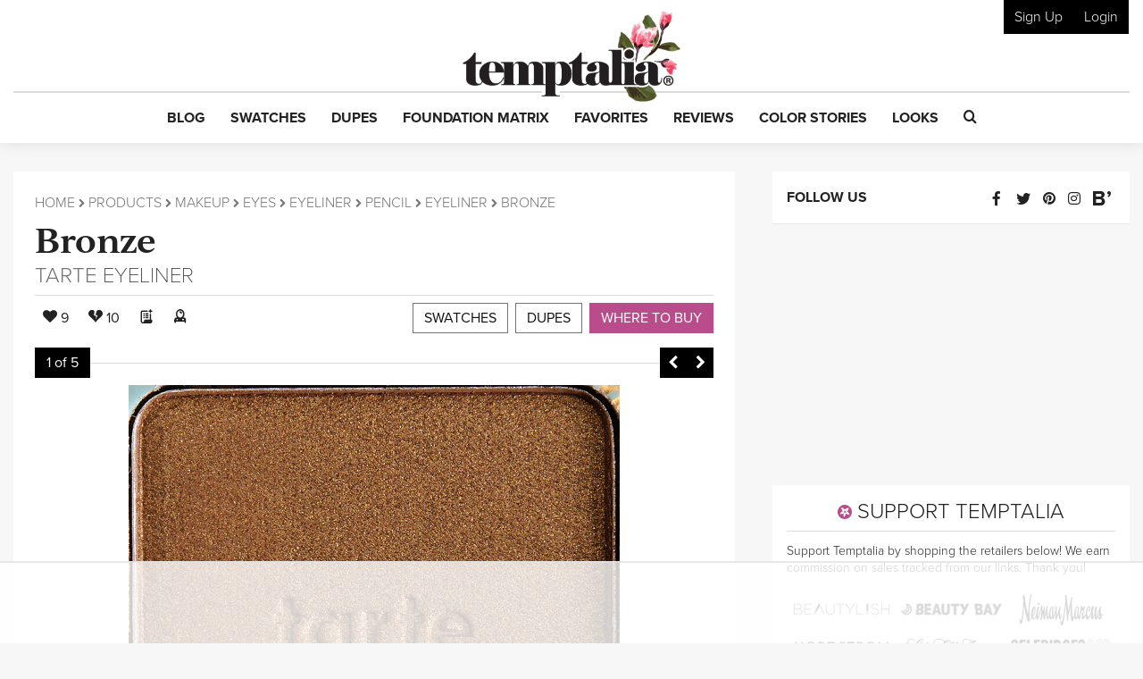

--- FILE ---
content_type: text/html; charset=utf-8
request_url: https://www.google.com/recaptcha/api2/anchor?ar=1&k=6LfaqZsUAAAAABnWqs0AwlfC8zjMvsq88ExteK9c&co=aHR0cHM6Ly93d3cudGVtcHRhbGlhLmNvbTo0NDM.&hl=en&v=PoyoqOPhxBO7pBk68S4YbpHZ&size=invisible&anchor-ms=20000&execute-ms=30000&cb=x5qn7md6k2f
body_size: 48785
content:
<!DOCTYPE HTML><html dir="ltr" lang="en"><head><meta http-equiv="Content-Type" content="text/html; charset=UTF-8">
<meta http-equiv="X-UA-Compatible" content="IE=edge">
<title>reCAPTCHA</title>
<style type="text/css">
/* cyrillic-ext */
@font-face {
  font-family: 'Roboto';
  font-style: normal;
  font-weight: 400;
  font-stretch: 100%;
  src: url(//fonts.gstatic.com/s/roboto/v48/KFO7CnqEu92Fr1ME7kSn66aGLdTylUAMa3GUBHMdazTgWw.woff2) format('woff2');
  unicode-range: U+0460-052F, U+1C80-1C8A, U+20B4, U+2DE0-2DFF, U+A640-A69F, U+FE2E-FE2F;
}
/* cyrillic */
@font-face {
  font-family: 'Roboto';
  font-style: normal;
  font-weight: 400;
  font-stretch: 100%;
  src: url(//fonts.gstatic.com/s/roboto/v48/KFO7CnqEu92Fr1ME7kSn66aGLdTylUAMa3iUBHMdazTgWw.woff2) format('woff2');
  unicode-range: U+0301, U+0400-045F, U+0490-0491, U+04B0-04B1, U+2116;
}
/* greek-ext */
@font-face {
  font-family: 'Roboto';
  font-style: normal;
  font-weight: 400;
  font-stretch: 100%;
  src: url(//fonts.gstatic.com/s/roboto/v48/KFO7CnqEu92Fr1ME7kSn66aGLdTylUAMa3CUBHMdazTgWw.woff2) format('woff2');
  unicode-range: U+1F00-1FFF;
}
/* greek */
@font-face {
  font-family: 'Roboto';
  font-style: normal;
  font-weight: 400;
  font-stretch: 100%;
  src: url(//fonts.gstatic.com/s/roboto/v48/KFO7CnqEu92Fr1ME7kSn66aGLdTylUAMa3-UBHMdazTgWw.woff2) format('woff2');
  unicode-range: U+0370-0377, U+037A-037F, U+0384-038A, U+038C, U+038E-03A1, U+03A3-03FF;
}
/* math */
@font-face {
  font-family: 'Roboto';
  font-style: normal;
  font-weight: 400;
  font-stretch: 100%;
  src: url(//fonts.gstatic.com/s/roboto/v48/KFO7CnqEu92Fr1ME7kSn66aGLdTylUAMawCUBHMdazTgWw.woff2) format('woff2');
  unicode-range: U+0302-0303, U+0305, U+0307-0308, U+0310, U+0312, U+0315, U+031A, U+0326-0327, U+032C, U+032F-0330, U+0332-0333, U+0338, U+033A, U+0346, U+034D, U+0391-03A1, U+03A3-03A9, U+03B1-03C9, U+03D1, U+03D5-03D6, U+03F0-03F1, U+03F4-03F5, U+2016-2017, U+2034-2038, U+203C, U+2040, U+2043, U+2047, U+2050, U+2057, U+205F, U+2070-2071, U+2074-208E, U+2090-209C, U+20D0-20DC, U+20E1, U+20E5-20EF, U+2100-2112, U+2114-2115, U+2117-2121, U+2123-214F, U+2190, U+2192, U+2194-21AE, U+21B0-21E5, U+21F1-21F2, U+21F4-2211, U+2213-2214, U+2216-22FF, U+2308-230B, U+2310, U+2319, U+231C-2321, U+2336-237A, U+237C, U+2395, U+239B-23B7, U+23D0, U+23DC-23E1, U+2474-2475, U+25AF, U+25B3, U+25B7, U+25BD, U+25C1, U+25CA, U+25CC, U+25FB, U+266D-266F, U+27C0-27FF, U+2900-2AFF, U+2B0E-2B11, U+2B30-2B4C, U+2BFE, U+3030, U+FF5B, U+FF5D, U+1D400-1D7FF, U+1EE00-1EEFF;
}
/* symbols */
@font-face {
  font-family: 'Roboto';
  font-style: normal;
  font-weight: 400;
  font-stretch: 100%;
  src: url(//fonts.gstatic.com/s/roboto/v48/KFO7CnqEu92Fr1ME7kSn66aGLdTylUAMaxKUBHMdazTgWw.woff2) format('woff2');
  unicode-range: U+0001-000C, U+000E-001F, U+007F-009F, U+20DD-20E0, U+20E2-20E4, U+2150-218F, U+2190, U+2192, U+2194-2199, U+21AF, U+21E6-21F0, U+21F3, U+2218-2219, U+2299, U+22C4-22C6, U+2300-243F, U+2440-244A, U+2460-24FF, U+25A0-27BF, U+2800-28FF, U+2921-2922, U+2981, U+29BF, U+29EB, U+2B00-2BFF, U+4DC0-4DFF, U+FFF9-FFFB, U+10140-1018E, U+10190-1019C, U+101A0, U+101D0-101FD, U+102E0-102FB, U+10E60-10E7E, U+1D2C0-1D2D3, U+1D2E0-1D37F, U+1F000-1F0FF, U+1F100-1F1AD, U+1F1E6-1F1FF, U+1F30D-1F30F, U+1F315, U+1F31C, U+1F31E, U+1F320-1F32C, U+1F336, U+1F378, U+1F37D, U+1F382, U+1F393-1F39F, U+1F3A7-1F3A8, U+1F3AC-1F3AF, U+1F3C2, U+1F3C4-1F3C6, U+1F3CA-1F3CE, U+1F3D4-1F3E0, U+1F3ED, U+1F3F1-1F3F3, U+1F3F5-1F3F7, U+1F408, U+1F415, U+1F41F, U+1F426, U+1F43F, U+1F441-1F442, U+1F444, U+1F446-1F449, U+1F44C-1F44E, U+1F453, U+1F46A, U+1F47D, U+1F4A3, U+1F4B0, U+1F4B3, U+1F4B9, U+1F4BB, U+1F4BF, U+1F4C8-1F4CB, U+1F4D6, U+1F4DA, U+1F4DF, U+1F4E3-1F4E6, U+1F4EA-1F4ED, U+1F4F7, U+1F4F9-1F4FB, U+1F4FD-1F4FE, U+1F503, U+1F507-1F50B, U+1F50D, U+1F512-1F513, U+1F53E-1F54A, U+1F54F-1F5FA, U+1F610, U+1F650-1F67F, U+1F687, U+1F68D, U+1F691, U+1F694, U+1F698, U+1F6AD, U+1F6B2, U+1F6B9-1F6BA, U+1F6BC, U+1F6C6-1F6CF, U+1F6D3-1F6D7, U+1F6E0-1F6EA, U+1F6F0-1F6F3, U+1F6F7-1F6FC, U+1F700-1F7FF, U+1F800-1F80B, U+1F810-1F847, U+1F850-1F859, U+1F860-1F887, U+1F890-1F8AD, U+1F8B0-1F8BB, U+1F8C0-1F8C1, U+1F900-1F90B, U+1F93B, U+1F946, U+1F984, U+1F996, U+1F9E9, U+1FA00-1FA6F, U+1FA70-1FA7C, U+1FA80-1FA89, U+1FA8F-1FAC6, U+1FACE-1FADC, U+1FADF-1FAE9, U+1FAF0-1FAF8, U+1FB00-1FBFF;
}
/* vietnamese */
@font-face {
  font-family: 'Roboto';
  font-style: normal;
  font-weight: 400;
  font-stretch: 100%;
  src: url(//fonts.gstatic.com/s/roboto/v48/KFO7CnqEu92Fr1ME7kSn66aGLdTylUAMa3OUBHMdazTgWw.woff2) format('woff2');
  unicode-range: U+0102-0103, U+0110-0111, U+0128-0129, U+0168-0169, U+01A0-01A1, U+01AF-01B0, U+0300-0301, U+0303-0304, U+0308-0309, U+0323, U+0329, U+1EA0-1EF9, U+20AB;
}
/* latin-ext */
@font-face {
  font-family: 'Roboto';
  font-style: normal;
  font-weight: 400;
  font-stretch: 100%;
  src: url(//fonts.gstatic.com/s/roboto/v48/KFO7CnqEu92Fr1ME7kSn66aGLdTylUAMa3KUBHMdazTgWw.woff2) format('woff2');
  unicode-range: U+0100-02BA, U+02BD-02C5, U+02C7-02CC, U+02CE-02D7, U+02DD-02FF, U+0304, U+0308, U+0329, U+1D00-1DBF, U+1E00-1E9F, U+1EF2-1EFF, U+2020, U+20A0-20AB, U+20AD-20C0, U+2113, U+2C60-2C7F, U+A720-A7FF;
}
/* latin */
@font-face {
  font-family: 'Roboto';
  font-style: normal;
  font-weight: 400;
  font-stretch: 100%;
  src: url(//fonts.gstatic.com/s/roboto/v48/KFO7CnqEu92Fr1ME7kSn66aGLdTylUAMa3yUBHMdazQ.woff2) format('woff2');
  unicode-range: U+0000-00FF, U+0131, U+0152-0153, U+02BB-02BC, U+02C6, U+02DA, U+02DC, U+0304, U+0308, U+0329, U+2000-206F, U+20AC, U+2122, U+2191, U+2193, U+2212, U+2215, U+FEFF, U+FFFD;
}
/* cyrillic-ext */
@font-face {
  font-family: 'Roboto';
  font-style: normal;
  font-weight: 500;
  font-stretch: 100%;
  src: url(//fonts.gstatic.com/s/roboto/v48/KFO7CnqEu92Fr1ME7kSn66aGLdTylUAMa3GUBHMdazTgWw.woff2) format('woff2');
  unicode-range: U+0460-052F, U+1C80-1C8A, U+20B4, U+2DE0-2DFF, U+A640-A69F, U+FE2E-FE2F;
}
/* cyrillic */
@font-face {
  font-family: 'Roboto';
  font-style: normal;
  font-weight: 500;
  font-stretch: 100%;
  src: url(//fonts.gstatic.com/s/roboto/v48/KFO7CnqEu92Fr1ME7kSn66aGLdTylUAMa3iUBHMdazTgWw.woff2) format('woff2');
  unicode-range: U+0301, U+0400-045F, U+0490-0491, U+04B0-04B1, U+2116;
}
/* greek-ext */
@font-face {
  font-family: 'Roboto';
  font-style: normal;
  font-weight: 500;
  font-stretch: 100%;
  src: url(//fonts.gstatic.com/s/roboto/v48/KFO7CnqEu92Fr1ME7kSn66aGLdTylUAMa3CUBHMdazTgWw.woff2) format('woff2');
  unicode-range: U+1F00-1FFF;
}
/* greek */
@font-face {
  font-family: 'Roboto';
  font-style: normal;
  font-weight: 500;
  font-stretch: 100%;
  src: url(//fonts.gstatic.com/s/roboto/v48/KFO7CnqEu92Fr1ME7kSn66aGLdTylUAMa3-UBHMdazTgWw.woff2) format('woff2');
  unicode-range: U+0370-0377, U+037A-037F, U+0384-038A, U+038C, U+038E-03A1, U+03A3-03FF;
}
/* math */
@font-face {
  font-family: 'Roboto';
  font-style: normal;
  font-weight: 500;
  font-stretch: 100%;
  src: url(//fonts.gstatic.com/s/roboto/v48/KFO7CnqEu92Fr1ME7kSn66aGLdTylUAMawCUBHMdazTgWw.woff2) format('woff2');
  unicode-range: U+0302-0303, U+0305, U+0307-0308, U+0310, U+0312, U+0315, U+031A, U+0326-0327, U+032C, U+032F-0330, U+0332-0333, U+0338, U+033A, U+0346, U+034D, U+0391-03A1, U+03A3-03A9, U+03B1-03C9, U+03D1, U+03D5-03D6, U+03F0-03F1, U+03F4-03F5, U+2016-2017, U+2034-2038, U+203C, U+2040, U+2043, U+2047, U+2050, U+2057, U+205F, U+2070-2071, U+2074-208E, U+2090-209C, U+20D0-20DC, U+20E1, U+20E5-20EF, U+2100-2112, U+2114-2115, U+2117-2121, U+2123-214F, U+2190, U+2192, U+2194-21AE, U+21B0-21E5, U+21F1-21F2, U+21F4-2211, U+2213-2214, U+2216-22FF, U+2308-230B, U+2310, U+2319, U+231C-2321, U+2336-237A, U+237C, U+2395, U+239B-23B7, U+23D0, U+23DC-23E1, U+2474-2475, U+25AF, U+25B3, U+25B7, U+25BD, U+25C1, U+25CA, U+25CC, U+25FB, U+266D-266F, U+27C0-27FF, U+2900-2AFF, U+2B0E-2B11, U+2B30-2B4C, U+2BFE, U+3030, U+FF5B, U+FF5D, U+1D400-1D7FF, U+1EE00-1EEFF;
}
/* symbols */
@font-face {
  font-family: 'Roboto';
  font-style: normal;
  font-weight: 500;
  font-stretch: 100%;
  src: url(//fonts.gstatic.com/s/roboto/v48/KFO7CnqEu92Fr1ME7kSn66aGLdTylUAMaxKUBHMdazTgWw.woff2) format('woff2');
  unicode-range: U+0001-000C, U+000E-001F, U+007F-009F, U+20DD-20E0, U+20E2-20E4, U+2150-218F, U+2190, U+2192, U+2194-2199, U+21AF, U+21E6-21F0, U+21F3, U+2218-2219, U+2299, U+22C4-22C6, U+2300-243F, U+2440-244A, U+2460-24FF, U+25A0-27BF, U+2800-28FF, U+2921-2922, U+2981, U+29BF, U+29EB, U+2B00-2BFF, U+4DC0-4DFF, U+FFF9-FFFB, U+10140-1018E, U+10190-1019C, U+101A0, U+101D0-101FD, U+102E0-102FB, U+10E60-10E7E, U+1D2C0-1D2D3, U+1D2E0-1D37F, U+1F000-1F0FF, U+1F100-1F1AD, U+1F1E6-1F1FF, U+1F30D-1F30F, U+1F315, U+1F31C, U+1F31E, U+1F320-1F32C, U+1F336, U+1F378, U+1F37D, U+1F382, U+1F393-1F39F, U+1F3A7-1F3A8, U+1F3AC-1F3AF, U+1F3C2, U+1F3C4-1F3C6, U+1F3CA-1F3CE, U+1F3D4-1F3E0, U+1F3ED, U+1F3F1-1F3F3, U+1F3F5-1F3F7, U+1F408, U+1F415, U+1F41F, U+1F426, U+1F43F, U+1F441-1F442, U+1F444, U+1F446-1F449, U+1F44C-1F44E, U+1F453, U+1F46A, U+1F47D, U+1F4A3, U+1F4B0, U+1F4B3, U+1F4B9, U+1F4BB, U+1F4BF, U+1F4C8-1F4CB, U+1F4D6, U+1F4DA, U+1F4DF, U+1F4E3-1F4E6, U+1F4EA-1F4ED, U+1F4F7, U+1F4F9-1F4FB, U+1F4FD-1F4FE, U+1F503, U+1F507-1F50B, U+1F50D, U+1F512-1F513, U+1F53E-1F54A, U+1F54F-1F5FA, U+1F610, U+1F650-1F67F, U+1F687, U+1F68D, U+1F691, U+1F694, U+1F698, U+1F6AD, U+1F6B2, U+1F6B9-1F6BA, U+1F6BC, U+1F6C6-1F6CF, U+1F6D3-1F6D7, U+1F6E0-1F6EA, U+1F6F0-1F6F3, U+1F6F7-1F6FC, U+1F700-1F7FF, U+1F800-1F80B, U+1F810-1F847, U+1F850-1F859, U+1F860-1F887, U+1F890-1F8AD, U+1F8B0-1F8BB, U+1F8C0-1F8C1, U+1F900-1F90B, U+1F93B, U+1F946, U+1F984, U+1F996, U+1F9E9, U+1FA00-1FA6F, U+1FA70-1FA7C, U+1FA80-1FA89, U+1FA8F-1FAC6, U+1FACE-1FADC, U+1FADF-1FAE9, U+1FAF0-1FAF8, U+1FB00-1FBFF;
}
/* vietnamese */
@font-face {
  font-family: 'Roboto';
  font-style: normal;
  font-weight: 500;
  font-stretch: 100%;
  src: url(//fonts.gstatic.com/s/roboto/v48/KFO7CnqEu92Fr1ME7kSn66aGLdTylUAMa3OUBHMdazTgWw.woff2) format('woff2');
  unicode-range: U+0102-0103, U+0110-0111, U+0128-0129, U+0168-0169, U+01A0-01A1, U+01AF-01B0, U+0300-0301, U+0303-0304, U+0308-0309, U+0323, U+0329, U+1EA0-1EF9, U+20AB;
}
/* latin-ext */
@font-face {
  font-family: 'Roboto';
  font-style: normal;
  font-weight: 500;
  font-stretch: 100%;
  src: url(//fonts.gstatic.com/s/roboto/v48/KFO7CnqEu92Fr1ME7kSn66aGLdTylUAMa3KUBHMdazTgWw.woff2) format('woff2');
  unicode-range: U+0100-02BA, U+02BD-02C5, U+02C7-02CC, U+02CE-02D7, U+02DD-02FF, U+0304, U+0308, U+0329, U+1D00-1DBF, U+1E00-1E9F, U+1EF2-1EFF, U+2020, U+20A0-20AB, U+20AD-20C0, U+2113, U+2C60-2C7F, U+A720-A7FF;
}
/* latin */
@font-face {
  font-family: 'Roboto';
  font-style: normal;
  font-weight: 500;
  font-stretch: 100%;
  src: url(//fonts.gstatic.com/s/roboto/v48/KFO7CnqEu92Fr1ME7kSn66aGLdTylUAMa3yUBHMdazQ.woff2) format('woff2');
  unicode-range: U+0000-00FF, U+0131, U+0152-0153, U+02BB-02BC, U+02C6, U+02DA, U+02DC, U+0304, U+0308, U+0329, U+2000-206F, U+20AC, U+2122, U+2191, U+2193, U+2212, U+2215, U+FEFF, U+FFFD;
}
/* cyrillic-ext */
@font-face {
  font-family: 'Roboto';
  font-style: normal;
  font-weight: 900;
  font-stretch: 100%;
  src: url(//fonts.gstatic.com/s/roboto/v48/KFO7CnqEu92Fr1ME7kSn66aGLdTylUAMa3GUBHMdazTgWw.woff2) format('woff2');
  unicode-range: U+0460-052F, U+1C80-1C8A, U+20B4, U+2DE0-2DFF, U+A640-A69F, U+FE2E-FE2F;
}
/* cyrillic */
@font-face {
  font-family: 'Roboto';
  font-style: normal;
  font-weight: 900;
  font-stretch: 100%;
  src: url(//fonts.gstatic.com/s/roboto/v48/KFO7CnqEu92Fr1ME7kSn66aGLdTylUAMa3iUBHMdazTgWw.woff2) format('woff2');
  unicode-range: U+0301, U+0400-045F, U+0490-0491, U+04B0-04B1, U+2116;
}
/* greek-ext */
@font-face {
  font-family: 'Roboto';
  font-style: normal;
  font-weight: 900;
  font-stretch: 100%;
  src: url(//fonts.gstatic.com/s/roboto/v48/KFO7CnqEu92Fr1ME7kSn66aGLdTylUAMa3CUBHMdazTgWw.woff2) format('woff2');
  unicode-range: U+1F00-1FFF;
}
/* greek */
@font-face {
  font-family: 'Roboto';
  font-style: normal;
  font-weight: 900;
  font-stretch: 100%;
  src: url(//fonts.gstatic.com/s/roboto/v48/KFO7CnqEu92Fr1ME7kSn66aGLdTylUAMa3-UBHMdazTgWw.woff2) format('woff2');
  unicode-range: U+0370-0377, U+037A-037F, U+0384-038A, U+038C, U+038E-03A1, U+03A3-03FF;
}
/* math */
@font-face {
  font-family: 'Roboto';
  font-style: normal;
  font-weight: 900;
  font-stretch: 100%;
  src: url(//fonts.gstatic.com/s/roboto/v48/KFO7CnqEu92Fr1ME7kSn66aGLdTylUAMawCUBHMdazTgWw.woff2) format('woff2');
  unicode-range: U+0302-0303, U+0305, U+0307-0308, U+0310, U+0312, U+0315, U+031A, U+0326-0327, U+032C, U+032F-0330, U+0332-0333, U+0338, U+033A, U+0346, U+034D, U+0391-03A1, U+03A3-03A9, U+03B1-03C9, U+03D1, U+03D5-03D6, U+03F0-03F1, U+03F4-03F5, U+2016-2017, U+2034-2038, U+203C, U+2040, U+2043, U+2047, U+2050, U+2057, U+205F, U+2070-2071, U+2074-208E, U+2090-209C, U+20D0-20DC, U+20E1, U+20E5-20EF, U+2100-2112, U+2114-2115, U+2117-2121, U+2123-214F, U+2190, U+2192, U+2194-21AE, U+21B0-21E5, U+21F1-21F2, U+21F4-2211, U+2213-2214, U+2216-22FF, U+2308-230B, U+2310, U+2319, U+231C-2321, U+2336-237A, U+237C, U+2395, U+239B-23B7, U+23D0, U+23DC-23E1, U+2474-2475, U+25AF, U+25B3, U+25B7, U+25BD, U+25C1, U+25CA, U+25CC, U+25FB, U+266D-266F, U+27C0-27FF, U+2900-2AFF, U+2B0E-2B11, U+2B30-2B4C, U+2BFE, U+3030, U+FF5B, U+FF5D, U+1D400-1D7FF, U+1EE00-1EEFF;
}
/* symbols */
@font-face {
  font-family: 'Roboto';
  font-style: normal;
  font-weight: 900;
  font-stretch: 100%;
  src: url(//fonts.gstatic.com/s/roboto/v48/KFO7CnqEu92Fr1ME7kSn66aGLdTylUAMaxKUBHMdazTgWw.woff2) format('woff2');
  unicode-range: U+0001-000C, U+000E-001F, U+007F-009F, U+20DD-20E0, U+20E2-20E4, U+2150-218F, U+2190, U+2192, U+2194-2199, U+21AF, U+21E6-21F0, U+21F3, U+2218-2219, U+2299, U+22C4-22C6, U+2300-243F, U+2440-244A, U+2460-24FF, U+25A0-27BF, U+2800-28FF, U+2921-2922, U+2981, U+29BF, U+29EB, U+2B00-2BFF, U+4DC0-4DFF, U+FFF9-FFFB, U+10140-1018E, U+10190-1019C, U+101A0, U+101D0-101FD, U+102E0-102FB, U+10E60-10E7E, U+1D2C0-1D2D3, U+1D2E0-1D37F, U+1F000-1F0FF, U+1F100-1F1AD, U+1F1E6-1F1FF, U+1F30D-1F30F, U+1F315, U+1F31C, U+1F31E, U+1F320-1F32C, U+1F336, U+1F378, U+1F37D, U+1F382, U+1F393-1F39F, U+1F3A7-1F3A8, U+1F3AC-1F3AF, U+1F3C2, U+1F3C4-1F3C6, U+1F3CA-1F3CE, U+1F3D4-1F3E0, U+1F3ED, U+1F3F1-1F3F3, U+1F3F5-1F3F7, U+1F408, U+1F415, U+1F41F, U+1F426, U+1F43F, U+1F441-1F442, U+1F444, U+1F446-1F449, U+1F44C-1F44E, U+1F453, U+1F46A, U+1F47D, U+1F4A3, U+1F4B0, U+1F4B3, U+1F4B9, U+1F4BB, U+1F4BF, U+1F4C8-1F4CB, U+1F4D6, U+1F4DA, U+1F4DF, U+1F4E3-1F4E6, U+1F4EA-1F4ED, U+1F4F7, U+1F4F9-1F4FB, U+1F4FD-1F4FE, U+1F503, U+1F507-1F50B, U+1F50D, U+1F512-1F513, U+1F53E-1F54A, U+1F54F-1F5FA, U+1F610, U+1F650-1F67F, U+1F687, U+1F68D, U+1F691, U+1F694, U+1F698, U+1F6AD, U+1F6B2, U+1F6B9-1F6BA, U+1F6BC, U+1F6C6-1F6CF, U+1F6D3-1F6D7, U+1F6E0-1F6EA, U+1F6F0-1F6F3, U+1F6F7-1F6FC, U+1F700-1F7FF, U+1F800-1F80B, U+1F810-1F847, U+1F850-1F859, U+1F860-1F887, U+1F890-1F8AD, U+1F8B0-1F8BB, U+1F8C0-1F8C1, U+1F900-1F90B, U+1F93B, U+1F946, U+1F984, U+1F996, U+1F9E9, U+1FA00-1FA6F, U+1FA70-1FA7C, U+1FA80-1FA89, U+1FA8F-1FAC6, U+1FACE-1FADC, U+1FADF-1FAE9, U+1FAF0-1FAF8, U+1FB00-1FBFF;
}
/* vietnamese */
@font-face {
  font-family: 'Roboto';
  font-style: normal;
  font-weight: 900;
  font-stretch: 100%;
  src: url(//fonts.gstatic.com/s/roboto/v48/KFO7CnqEu92Fr1ME7kSn66aGLdTylUAMa3OUBHMdazTgWw.woff2) format('woff2');
  unicode-range: U+0102-0103, U+0110-0111, U+0128-0129, U+0168-0169, U+01A0-01A1, U+01AF-01B0, U+0300-0301, U+0303-0304, U+0308-0309, U+0323, U+0329, U+1EA0-1EF9, U+20AB;
}
/* latin-ext */
@font-face {
  font-family: 'Roboto';
  font-style: normal;
  font-weight: 900;
  font-stretch: 100%;
  src: url(//fonts.gstatic.com/s/roboto/v48/KFO7CnqEu92Fr1ME7kSn66aGLdTylUAMa3KUBHMdazTgWw.woff2) format('woff2');
  unicode-range: U+0100-02BA, U+02BD-02C5, U+02C7-02CC, U+02CE-02D7, U+02DD-02FF, U+0304, U+0308, U+0329, U+1D00-1DBF, U+1E00-1E9F, U+1EF2-1EFF, U+2020, U+20A0-20AB, U+20AD-20C0, U+2113, U+2C60-2C7F, U+A720-A7FF;
}
/* latin */
@font-face {
  font-family: 'Roboto';
  font-style: normal;
  font-weight: 900;
  font-stretch: 100%;
  src: url(//fonts.gstatic.com/s/roboto/v48/KFO7CnqEu92Fr1ME7kSn66aGLdTylUAMa3yUBHMdazQ.woff2) format('woff2');
  unicode-range: U+0000-00FF, U+0131, U+0152-0153, U+02BB-02BC, U+02C6, U+02DA, U+02DC, U+0304, U+0308, U+0329, U+2000-206F, U+20AC, U+2122, U+2191, U+2193, U+2212, U+2215, U+FEFF, U+FFFD;
}

</style>
<link rel="stylesheet" type="text/css" href="https://www.gstatic.com/recaptcha/releases/PoyoqOPhxBO7pBk68S4YbpHZ/styles__ltr.css">
<script nonce="IG08Zb3gXD4Ul_VYt3WnwQ" type="text/javascript">window['__recaptcha_api'] = 'https://www.google.com/recaptcha/api2/';</script>
<script type="text/javascript" src="https://www.gstatic.com/recaptcha/releases/PoyoqOPhxBO7pBk68S4YbpHZ/recaptcha__en.js" nonce="IG08Zb3gXD4Ul_VYt3WnwQ">
      
    </script></head>
<body><div id="rc-anchor-alert" class="rc-anchor-alert"></div>
<input type="hidden" id="recaptcha-token" value="[base64]">
<script type="text/javascript" nonce="IG08Zb3gXD4Ul_VYt3WnwQ">
      recaptcha.anchor.Main.init("[\x22ainput\x22,[\x22bgdata\x22,\x22\x22,\[base64]/[base64]/MjU1Ong/[base64]/[base64]/[base64]/[base64]/[base64]/[base64]/[base64]/[base64]/[base64]/[base64]/[base64]/[base64]/[base64]/[base64]/[base64]\\u003d\x22,\[base64]\\u003d\\u003d\x22,\x22ajTCkMOBwo3DrEXDnsKbwqJEw7rDssO4KcKCw5wAw5PDucOqaMKrAcK/w5XCrRPCscOwY8Knw6lAw7ASXMOgw4MNwokpw77DkT/[base64]/Col/[base64]/DthIHw5Ykw51XwqnCkiAkw54OwpNdw6TCjsK0wrtdGwB0IH0fBWTCt27CisOEwqBZw4pVBcOKwpd/[base64]/Cgm1vbgRAw5E/F3rClsKEwptKwpE7wpHDs8KLw6kvwppmwprDtsKOw5nCjlXDs8KpdjFlD11xwoZUwoB2U8O9w7TDklUiEgzDlsK3wqhdwrwUVsKsw6tSV27CkzBtwp0jwqHCtjHDligNw53Dr1PCtyHCqcO8w7o+OT8Sw61tFcKKYcKJw5XCsF7Csx/Cky/DnsO6w4fDgcKaQ8O9FcO/w4Buwo0WL3hXa8OPAcOHwps2aU5sOlY/asKMD2l0bSbDh8KDwrIawo4KMi3DvMOKXMOJFMKpw67DkcKPHBtSw7TCuwRswo1PMsK8TsKgwqfCjGPCv8ObXcK6wqF+Zx/Ds8OLw7Z/[base64]/Cu8KaFgxhbA4TVcKDwp7Cl8KKw4TCg0rDviPDrsKLw4fDs1hlXcK3IcO3WGdnY8Kqwo0UwqQ5dG/DscOsQBdVKsKnwrrCqR9nw5x1JlQRYUzCkkzCgMKVw7jDrsOsBiPDj8K0w7zDr8KcCQRaBEbCrcKVR2PCjlg5wrVzwrZHG1nDvMOaw6Z2JG9rLMO9w5thLMKTw5kzFU59DwbDgV8mfcODwrclwqLCu3jCgMO3woRhUMKMOmQndnB/[base64]/DrMOXAgdcFk7CiVk7TQEjF8KWw6ZrwrxmbTAFY8Oiw5whHcOFw4xvWMODwoM8wrPCiXzCpRhSSMO+wrLCusOjw77Dv8OZwr3DnMK8wo/DnMKCw4RQwpJrDcOObcKnw7NJw7vCghxWNlcMKsOlUxl3ZMOSAiPDq2d9fX0Xwq7CkcOIw7/[base64]/Dlg94w47Cunp3wpHCpMKheyVkfVESHTsTwqzDusOAwosbwpDDk2jCnMK7IsKIdXHDu8KPJ8Kbw4fCpkDCn8OqbsOvSkTCpD3DiMOhKynDhRPDk8KSbcKfAnkPXHRnJkfCjsKuw7MMwo5lGCFow6LCncK2w6bDrMO0w7PCti8/[base64]/DmcK9w71rP8K/MGXCvMOzw4HCkx/CtsOWw7bCg8O2WcOdf1HCpsKDwqPCg10lVn/Cu0TCmCfDm8KSJl13e8K8FMOsHEwMKTcRw5RLUQ7CgXNIBHNFf8OQQAfCkMODwprDowsYCcKOaQ/CiyHDtMKNDkNZw4BLNHjCtGA1w5DDkRXDlsKdWj/[base64]/w7RLSDwpahDDusOkRDLDtk41JHFwKk7Dq03DmMKyEMOTf8KOWV/DgjHCghvDsFtbwqp2GsORYMO2w6/Ci3cHFG/CscK3axt5w4ItwpQMw41jHA4mw696bnLDoRnCpR4IwoDDosKjwo1lwqXDosOjV0k1UsK6eMOVwolXZcOtw7FzElcaw6/DmyIjZcOfWMK8G8OowoAQdsK1w5HCpyNWGBhQBsO4A8K3w7QON0LDl1M5d8OowrzDjAPDkjtkwrbDlgjCi8KRw43Dig8RRXtXScOHwqAKCsKNwpLDrMOgwrfDtQAEw7h3aXpWOMOUwpHCl0cuOcKQw6TCklJIIWXCnxw/aMObL8KGZx7DmsOgQ8KkwrA+w4fDiBXDgVF6EDMeM1/CusKtTmXCtcOlCcKzNThnbsOAwrFkZsKvwrR1w7HCgzXCv8KzUXrCtiTDuXjDr8KIw5goacOWw7rCrMKHH8KOworDsMOsw7ADwoTDtcOzZxI0w6/Ci18iTVLCt8O7KMKkIS0CHcK5U8KCFQIKw75QL3jDjD3DjX/[base64]/DssOWZsKhTMKHwo0lw7rDhxHCj01YY8O1HcO/CxRCJsKob8OIwpcaOsOVBnzDjsKVw47DucKRSUrDoVUsEcKAMnrDn8OMw5RcwqhjITsERMK7eMK6w6bCoMOtw7rCksOgw6HCqHTDt8KPwqBfHgzCo07Co8KJLMOqw7/DrlZBw7DDsxQgwq7DqXTDjhA8fcKywpUmw4RRw4bDvcOXw4fCvFZWZSTDisOCYURqUMKzw6x/P37CjMOdwpzCrAJzw4cZT2VEwrAuw7LCucKOwpsawobCjsK0w65jw4phwrBnKxvDrBpIFiRpw50McXdXIsK7wqbDuw1EW3Qmwp/DgcK7MA0CP1wJwpjDtMKvw4XCjcOSwo0iw5zDj8KawqZscMObw4fDhsKRwrnCl2FDw4XCvMKmQMO5IcK4worDpMKbV8OmaD4lFw7Cqzhzw6wCwqTDqUjDuhfCl8OWw7zDiDPDtsOcbi7DmDhIwqYPJcOsFwfDv1TCqSgVEcOrVx3CjEo3w63ChAcSw4bCmA/DpwtawoJcLgUawp9ewoQhXgbDglRLXsOXw70lwrDDr8KuLcOwScKUw57CkMOkDWx0w4zDk8KpwolDw6DCqznCo8O+w41YwrAcw5bDsMO3w7YlZDPCjQoIwqETw5/[base64]/[base64]/CtMKKK0VCbsO2NkHCu8Kld2LDlMKIw4vDq8OVOcKNCsK4e1lfOjjCjcKqP0DCocK5w6fCjsO2X33Cgy0lVsKFPXjCkcOPw4AWPMKfw5ZqUsK5NMKywqrDtMKfwq/CtcOfw5VWbsKjwpMAKCYCwrvCrcOVGDJHMCtawoUnwpxMecKEVMK4w5RbCcKfwq4/w5Y/[base64]/AcKEw6jDmBbCgUNqBcK8w5bCnsOTw4HDqsKkKsO/w7bDoinCoMOEwp7DjmpfIMObw5dfw4cLw75EwrcNw6ltwptCWG9JEsOTQcKQw4ERV8KFwoPCq8KcwrTDvcOkFcKgPUfCusKmVnRWJ8OnITHDg8KLP8ONIBQjVMOmJyY4woTDpGQDC8KEwqMnwrjCvcOSwr7CucKzwpjCqw/CpAbCp8KrLnUBRTZ/[base64]/[base64]/wrXDm8KLw4vCrgMyw4J+LMOUwo/Cv8O/UFAvwoYwCMOoZMKdw5ggYHrDunAIwrHCtcKpeFMhRmnCicOUAMKMwoLCjsK8ZMKXw70JaMOsVCrCqFLCqcKKE8OKw53CjMObwqFGbH09w6VTdijDk8O1w6Q4GinDp0jCl8Kgwo87WzQcw5HCvD4jwp0cDTTDnsOpwpnCkHFtw6xmw5vChAnDq1M7w5DCmDfDl8OEwqE/[base64]/Dhyo6CAPDrcO8F8KRw70Ow5J/OsOUwprDtBnDrz9Lw48JXMOsQMO2w6zClVNiwoFdY07DvcOxw7HDh23Dt8O0wrp1w5cPCXPConY/X3bCvFXCgsKwK8ORBcKdwr3Cu8OSwrByPsOgwoFSR2TDn8K4JC/CnyAEA2TDicOCw6vDi8OUwqVewprCqsKbw5tGw6Nfw4wCw5HCkgRtw70awr0kw5w7WcKXWMKOdsK+w7ghM8O4wqZnc8Oow7hQwq8QwoA8w5jCpMObKcOEw4nCjxg4w7htw4VdT1Fdw77DmMOrw6PDnD/[base64]/CinzDqgfDsHZAUsO4dCh8BsKow5XCi8O/ZErCgCTDlybCicKOw7tMwrsXUcO6w67DksO/w798woBDU8OpGxtgwrEQKV7Dh8OQD8O9w7vCrUgwMD7DgCDDqsKfw77Cv8OOwqHDrjE7w53Dj2TChsOrw6shwqXCrx1TX8KAF8K5w6DCo8OhNzDCnmlbw6jChcOIw7lbw4HDpE/Do8KWUigdcy8DdTQ6BcOmw5jCrkRpacO8w5MjAMKHTm3CnsODwpzCosOEwrYCPkU5S1YbVhsuWcK5w5d+CwfCgMOuBcOow4QIflPDjCTCm0bDh8KWwo/[base64]/[base64]/Ds8K8a1jCisOHbhMnV8O9YhbCmh/[base64]/w4hcwr3CjcKqAmDCv8KgRXglw4Ybw41fBA/ClMOMbUbDpzxLJioyJS4OwpQxZgTDuU7DscKnMTk3AcKyJcOTwo15RyrDjFrCgkcbw4oHdXrDmMO1wprDkTPDksO3fMOgw6MGLRtTKDHDtj8YwpfDt8OWCRvDg8KkPiRiJcOSw53DpcKiw73CpA/CrsKEA1TCgMKuw6BPwq/CnDnDhMOGMMOnw4sQHUMgwo7CsypAQR/DrjpmEDQywr0ew6vDmcKEw60rHz0bFQE5w5TDrVnCr1wYHsK9LRbDrMOZaVfDpBbDiMK6GwJ1WcKFw4HDpGoVw63ClMO1UMOVw5/Cm8OMw7kCw5LDqcKpBhzDoFhAwpHDmcOFw4EybxrDhcO4YcKbw681CcOXw7jDssOqw5PCocOmGMOfwoLCnsKAcxggSxVpZGwGwogkSANyKXwqLcK9MsOATFXDicOdLDUTw7vDkj3CssKrF8OtE8O6wr/[base64]/CpMOTw79/dsKrHEbCiybDthHCvcKQCSpCasK5w6vCtRnCsMOTwoTDtUNxd0/Cj8OJw63CusOXwrjDvxcCwqvDmcOwwrFnw6s0w4wpAE0Ew4zDicOTHjrClMKhUCvDu2zDtMOBAVZFw54MwodPw6lkw4XDhSAIw5IhIMOww6sXwrbDlwFTTMOXwqHDh8OUJsOzfRF0ci5HXC7CncOPfMO1UsOaw7k0TMOACMOpI8KoLMKXw47CnQLDmhlhRgXDt8OGUS/Dp8Odw5nCmMOTBiTDmsKqdSRcRH/CvHZbwobChcKrL8O4acObw6/DixHCmmNTw6DCvsKGPgzCv1I4AkXCo0AMUzQNUSvCn0pJw4MWwr09VU9wwqNmLMKcfcKUC8O2wq/[base64]/[base64]/[base64]/CucK9wr7CnUxkwpXDr8OPN8OiZsOUesOoI8KjwrJOwpXDn8Kfw6TCs8O+w4/[base64]/CmsOHX8KrLirCvsO3wqdkwoAww7TDksOuwrnDq1I1w5QEwoUJXsKKAMOtbTpTJcKEwqHCpQxyalbDt8O3ayp3e8KBbzUfwo10bwDDpcK1J8KZWwfDpCvDr349bsOmwoUHCi5NNQTDusO0HnTCiMKMwrlCecO/wo3DrsOwQsOKeMKKwq/Cu8KawqDDlDNwwr/[base64]/Dp1ZLCcOOw4p7wrNfw60gMsKFXMOdNMK0NcOnwqxAwqxww5QsZ8KmHMKiIcOfw4vClsKjwpvCujRSw7vDlmVmHsK/X8KSOMKVSsOUVhZvfMKUw67DtsOTwpTCucK7W21UXMK4QHN9wpXDlMKJw7zCqcKMBsO9FiwSZDstf0d0TcKEbMK3woXCusKqwr0QwpDClMOnw5hTT8O7QMOwWMO4w7glw4/CisOLwqDDgMO5wqJHEUPCoHHCtcKbDWLCpsK6w43CkT/[base64]/ChGzCmcK7w6ElExfDjRbCtBTCkMKgM8Oaw5JjwqIDXcKxckI1w61/XkZywp7CgsO2KcKfEUjDjzbCqcKJwoDCsSpOwrXDmFjDiEAONATCkGkIOD/[base64]/w5fDk14DwoLDtWNKa8OKbmnCvMKwKMOXR19LEcKbw6QRw7odw77DmB/DhwBmw4cvYVrCjsOpw7rDhsKEwr0YLAk7w6FSwrLDp8O0w44mwqYAwo/CnWRiw692w4hzw5Q9w5ZDw6LCiMKQNWvCvU9fwptZTC8Lwq3CucOJCsKWLD3DtcKOJcKDwpPDgsOQDcK9w4nDhsOMwothw4E3K8KiwowLwpUATQ93MHZONcOOZF/[base64]/DiFPCi8O9w48owrDDsgxowqnDtcOYZMKnOXRhaXkHw6xkS8KMwofDjSFTN8K5wp0sw7A7LnzCkwBsS2EdMGnCqj9raT3DhwzDtV5kw6/CjWtZw7jCksKJX1VvwqbCmsKaw7Rjw4ltw5BYUcO/wqLChArDpmXCpjtpw7HDkmzDq8KYwoQwwqcQGcKlwqjCnMKYwqh9w7cWw4HDmRnCgF9uSDLCj8Onw7TCssK7NcOsw4/[base64]/[base64]/DvcOOB3sRMAXCmcK1wrYpPWzCkcO5TCHCjivCn8K6PMKgL8KMP8OHw6Vgwr7DoXrCok7DqhwEw7XCtsK8QAJswoJNZcOOaMKWw79yBMO/OU9Qdm5AwroYNBjCkQDCiMOvaG/DusOjwpLDpMKHNhsmw7/CkcOYw7HDqFzCuisJYzxPFsKzG8ObNsO5cMKcwr4Gw6bCs8O7M8O8VBzDiSgfw61qWsK4w5nCocKLwrUSw4BoQVPDrlzCnSXDuzTCqQxBwpwrHj0/[base64]/TcKzERI6MmhkwozCs8OaworCscO5AiEhwrIjZsKWcgbClGzCv8KhwpsLBWs9wpt8wqh8F8OjK8K9w7Y8YChkRmvCgcOURsOVXcKCE8O2w5M6wrktwqjCssK4w6o0AGrCj8K/[base64]/DhHPDmsOuw7LDocK5J0towo7Dh8KtwoxZwpBOAsK1JsOhQ8OAw65Jw7fDowXCn8KxBEvCujbCl8KtSkDDucKzRcOvw5nCkcOtwrUmwoR3ZljDlcOKFgAOwrDCuQTDqV7DqBEXODJMwp/DiQoZMXzCiXvDoMKdWAtQw5B8OyoyXcKFfcOeYHvCm13ClcOuw6h+w5tqWQ4vw4Uvw6LCv1/CvGEALcOJKXkmwpVlSMK8GsOqw4HCtyxvwpNNw4jChU/CiX/DqcOiamjDmynCo1l7w6oPeSDDkcK3wr01FsOHw5PCj3XCkHLCgB1sBsO3L8O6WcOlWDshCSZXw6YPwoLDiCktG8OLwojDrcKgwpxOWsOIBMOXw60Two0/D8KAwrvDrgnDoDHCncOhZAXCncKLE8KbworChW0WN03DqTLCksOUw5VgGsOlM8Kqwp1Ew65zR3LCh8OwOcKBBiZ+w5/CvVtAw5wnSVjCpTpGw4hEwrNlw6kDZjrCogjDtsOswqfChsKew7jClHzDnsONwrZow7lcw6MpUcK9YcOCQ8KVZ3/Dl8O/[base64]/[base64]/YwTDkMKsUMKew7sUw7/DhX/DrVk4w6rCiGXCo8OyDAM0XCJYakrDr0x7wr3CkmHCqsOFw7TDj0rDgcOoWMKgwrjCq8OzJ8O+LTXDjBAMJcKyWnzDjcK1RsOGSsOrw5jCqMKfw48VwoLCqBbCui4rJldSVhnDql/DksOEB8ORw6/CksOjwoLCi8OPwp1UV1oeYhsrGlQCZ8O6wrbChhXDi04wwqNWw6nDl8Ksw40Lw7zCs8K/bA4Zw6QEYcKJRw/DuMO+I8OoTBt3w5zCgSbDsMKmakM7AMOIwqzDkUUAwoHDmcOSw4JLw7/CpT19CcKfY8OrOWLDqMKCW0hfwqBcWMONHknDmFFvwqETwoUrwqlyGB3DtBTCrXXCrwrCnmvDucOvLSVTUB85wqjDniJpw5vCpMOhwqMKwp/DncK8IkBYwrFlwqNQc8KBCFHCpmbDtsKVSlB0H2DDkMKbcSLCvF8Dw5g7w4oeO0sfGHjDvsKFdmLCr8KRVsKtZcOXwoN/UsKCf3Ycw6fDr13DjCArw7w3ZQJSw5FPwqDCv1fDvS5lEg9Uw5PDncKhw5c+wqEYOcKBwq0Bwo/DjsK1w5fChAfDv8OJw6bCuGwTNT7Cg8Olw4NYVMObw49ew6HCkRtGwq9xQldtGMO/wrVJwqDCj8Kcw4hGT8KIK8O/acKqbFxqwpNVw6/ClsKcw67CgUfDuURYQEgOw6jCqwE/[base64]/DrMKjRn5RwqJSRz1Xw4rDriPCj3kzHMKLCl3Dh1jDjcKPwqDDtAkRw4bCgMKvw7Y0TcKUwo3DpC7DpH7DgyY+wobDr0/DoHAGJcOEEMOxwr/[base64]/fcK2wrI7ehXDlcK6wq7DvcO4Q8KZw40zw7xdCis+N1hLw4zCg8OsU11fN8Oyw4vDicOww75Nwr/DkGZ9F8Kww5ROLzrCjsOuw4vDmU3CpVrDk8K5wqRiRzcqw5NDw4HCjsKgw7EEwoPCkSs7wovCm8OwD3FMwr5Jw4ECw7wPwoEhNcOvw5FsWG85HRbCkk48NVkjwo7CoGpULEbDrzjDoMO8AsOWC3jCtmc1GsOzwq7Dqxc4w6/[base64]/Cv2opw73DqcK+w67CssKiT8OGGMO+w7BDwqh/dTvCtztIAjBdw5XDthMSwr/Dp8KRw6ZtUQtRw43ChMKDHSzCp8KeJMOkNH/DkzQzfjLCnsOzVWkje8KJHDDDiMKvMcOXXjDDsnAMw7bDh8O/[base64]/[base64]/DhizDm0TCscOWwqPDlsOacXrDklzDocOuOBhww7/Cg3ddwpU9fsK4MMOLZRd0wplycsKDFHEcwq97wpDDg8K0OcODcQfCmSTCjlDDoDXDpsKRwrfDi8OXw6JSQsOzfSNZaXkxMD/DiGnDmifCu2LDtUdZM8KCRMOCwqzCrw7Cvk/DgcK8GRXCl8KofsONw4/[base64]/[base64]/J8OFSkE+fUDDtsOITUlRNkgWwqNIwpA2GcOow5lew5vDqHo6TEfDqcK+w58BwpM8CDFAw4HDjMKbOcKtdATDpcOTw6zCpMOxw4DDoMKfw7rDvizDvsOIw4YrwrzDlMKNEVjDtT19fMO/wqfCt8KFwqw6w6xbCsOlw4pZNMOoZMObw4DDuSkww4PDp8O2ZMOCwp1dB0YSwppuwq/[base64]/CgMKvw6/DscOVNMOFw4oEw5zCtsOPfsKPWsOCXh4xw5INN8OXwooywpnCsg3Dp8KcfcK7w7jCuEDDlznCuMKkYmcWwrcddnnCjWPDmgLChcK4C25LwrbDoFHCmcOCw6XDl8KxHiMDW8O3wo7CjQzDv8KIa0kGw78OwqXDul/[base64]/[base64]/CjsOaw6EPMhVLf8KxcGrCo8OkC8O3w5crw41Jw4V3SXIGw6TCr8Osw5XDskgIw7h8woZnw4lywpTDtmLDvhLDv8KqHQnCjMOiVV/CisKQG0XDrsOkbnRoWVlnwpDDmSIDwpYJwrhuw74hw7ZRcwvCgn4WMcOyw77CiMOta8K2dDrDr1Fiw7V7w4nCiMOqfhh/w47CnMOoJHPDnsKJw67Dpl7DlMKXwr0mMsKyw6lnZjjCq8KYw4TDpy/Cl3HDscKXBybCi8KBZiXDqcKXw6lmwr3ChDEFwpzCmU/[base64]/CgQnDmTNtw4lJw4/[base64]/CscK9wovClMOJw7U+I19NHcOnVcKcw7XCvsKHLTXDgcKSw6pRe8Kmwrdqw7Uhw4vCi8KKCsKuFktSWsKQZzLCm8KUAFtbwpdKwq1IZsKSHMKZf0lTw4dAwr/CscOFO3DDnMKPwpzDj0kKO8OJWHQVE8O8NADDkcOcRsKTOcOuD2/DmzPCgMKFPGMca1d/wrwQMzVLw4vCtjXClQfDhzHDjQ1BPsOiJy55w4lzwonCvcKNw4jDhMKSRj1Xw7bDjyZLw4kTSjt/[base64]/[base64]/CpsK+wqHCoXPDiT1eLCrCvR9fw4jDi8OXBWQ1CgN0w5nClcOiw509W8KsTcOwBzoawozDnsO/wobClcK5HzjCm8Kuw4xew5HCljMMJsKLw6BJJxfDtMOoFcOmBVnCn0UxSkVRT8OzS8K+wog2I8OBwpHCoC5gw7/[base64]/a8KRw7jCusKaw5rDvirCkcKWOVEFwogUHMK9w4VUBUTCl0PCm1ddwrrDoC7DhFPCiMKLe8OWwqZ9wq/[base64]/wqvDscKxwokjw64dwrnDn8O8w5fDjMKEDMKaQDjCjMKCDsKQd1bDmcKlT3vCl8OFZGnCosKyRsOAUsOJwrQqw7kUwrFBw6vDujvCuMOmUsKuw5XDgxTDpCYNDU/CmQIPa13DuCPDlGrDti7DusKzw5F0wpzCosOswpsKw4giQGgfw5Y2CMORR8OvNcKhwq0Zw40xwqLCjg3DhMKSQMKGw57CqsOYw61CfW/[base64]/[base64]/YTLCh8OKwpLCnTR6JMObw6k9UsO2w51RCsOJwoHDqVE/[base64]/DngPDuy4ZC8ONwoPCjcK7w6M9UMOCH8OnwrfClMOpJhrDksOJw6dpwptWwoPCgcOJVRHCj8KMFsKrw5TDnsKAw7k5wqQWWi3DmsOKJlDCrAjCvkAybUBRTMOPw6zDtFBILnbDhMKoFcKJB8OPFyENS0MqKyHCiUzDo8Kkw4/Cn8K/[base64]/[base64]/DuRnDix/Dr8O9wrvCpcKuQMO0w4/Cr8OpXkPCql/[base64]/DrnvCosOhWcOkwpISw5h+w7Fed3HCmmJsI3UDQlbCnHTDmcOewqY8wovCiMOSScKPw5wsw4nDsXLDpzjDowlaU3ZdJcOwAW1lwpnCulJsEMOJw6xyWXfDvWcRw48Rw65hAQ/DhQQBw7/DoMKJwpozMcKOw5IEaw3ClSpGO1VSwrvDssK3RHtvw7fDtsK1wp3Dv8O4E8Kuwr/[base64]/[base64]/JsKrw5lxwrswXVVJBFp8ExvClcO7M3pJwp/CpcKzI8ObCAfDoxfCsjwkZTrCvcKcVsKbfsOkwoPDoh3DqEl7woTDkifCsMOiwrUEc8KFw6piwqpqwrnDrsOdw7rDqMKOOsOubwgPAsKXJ1EtXMKUw7PDviPCk8OYwp/CkcOeCSXClD04RsK/NiLChcOGB8OKQE7Cn8OoQsKEPsKKwqLDuwYCw5I9wpzDlMOiwqEpZhnDhcKgw5kALjt7w7J6CsOhHA/[base64]/CrVHCrcKEw7LDvEldwqvCp8OuKBzClcONw7F3wrXCtgYnw75Bwqksw7hFw4DDhsOQcMOmwrE1woR5QcK1BsO6ayrCmljCmsOzd8KFXMKawrlow55gOMO0w78vwrRTw5E7BMK9w4fCtsO6BlIDw7gJwp/[base64]/w4jDgMOcw4nDjglcTz0OYCJSJxbDuMOSwp7CncOsajB0JQbCksK6ImkDw6R/VzxFw7ohShV9BsK8w4zCqSIicMOUSMOaWMK4w5JTw67Dowhfwp/Dq8O2UsKtFcKmAcOMwpIMGgPCnHvCi8KnccO9ACjDnGQ7MntTwq4Mw7rDvsK1w4dQRMOawr5DwoDCggR2w5TCpxTDocKOHwN9w7olF1wUw6nCr0fCjsKwDcK8DzYLZsKMwo3CoxTDnsKfeMKaw7fDp3TDqws7c8K/f17Ct8Kjw5ogwpLCvzLDqlU+wqRbLy3Cl8KFKsO2woTDjA1iHzJwacOnJcKsCEzCkcOZDcOWw7pRSMOawolvW8OSw50TZ1jCvMOFw5TCscK/w4wuSANzwr/DnHYSeH/DvQkmwpVSw6HDnSliwoN0Qj50wqZnwozDk8KPwoTDmhdUwokAOcK0w7w4Q8KAw6PCvcK0aMO/wqMFDARJwrHDuMK0fQDDssOxwpxww4DChVoVwq5LMcKewpfCtcK5BcKlGz3CvVJlTXLCpsK+A0rDo0vDoMKCwpLCtMOBw6ApFSHCj0rDo20JwoZ1EcKiCMKJHBrDsMK/w50LwqtgKRHCrEXCqMO4FBJzDAMgIVDCm8KawoYLw7/ChsKowq83LTYrDmcXRMO7D8Kfw7J3ecKvw54Wwq9Qw57DhgLDmCXCosKkTX8owprCtG0Mw7bDpsKxw6pPw5cOHsKVwogKIsOFw5JFw5zClcOUSsOAwpbDmMOYYsOAU8O6DsK0Ly3Dr1fDgBRvwqLDpRFXU3nChcOLccOIw7Vcw60YbsK/[base64]/DusOPUcKVZVxEw5haw7wmwrsvwoQcwq/DnivCj2rCmcODw6ZFLFNjw6PDi8KWSMOJYyERwrsUGikoVcKcUR0cGMOPZMOmwpPDjsKNUT/Cu8OhTFBbXV4Jw6rCpGnCklzDpwx4YsOxQXTCsUhPGMKtKcOpQsOsw6XCisOAH24QwrnChsKOw4deRkpqdFfCpwQ5w7DCmMKJfFbCqHMcJ0/DkQ/DpcKfe196EQfDh1lDw7wCwo3CpcOCwpTDmyDDo8KdLMOmw7rClT8Awr/CsH/CvnUQaXrDoyN+wqsZPsO2w5Uvw49nwr0dw4N8w5pYDcKvw4Quw5rDtRkFCDTCu8ODXsO0DcOdw5E/HcOTfgnCi14zwpHCvjDDsRcnwrkZw50nOkgfKQrDox7DpMOeQ8OLUQDCuMK9wpQ2XB10wqbDp8OSBCLCljl5w7fDl8K6wrTCjMKzGsKKfVhiXAhDwopbwpdIw7VawpbCgnPDu2TDmAl8w4HDl1c9w4R0MGNcw6TCjzvDt8KCUyt/[base64]/DjMKxJADDlEt0w4DCqGHDl0DDkcKZUW7DqnzCoMOYb3UbwpsLw7QxX8OzR3dJw5HCllnCg8KgGAzCu2rCq2t9wo3DkhfDlMK5wrTDviMFTsOjdcKIw7xnVsKQw5kYF8Kzwq/[base64]/OhNVasO1dcOUw5LCpMONejzCmyfChMOcO8O+w43Dt8K3JjfDjljDolx6wojCgcKvKcKrS2l/cVbDosKFGMKHdsKpVi3DssKODsKLHBPDqBrDtsO7GsKQw7VGwp3Cl8KOw6LCtyJJD0nDlzQVwqPChMO9SsKpwqrCsA3CncKew6nCkMO4dhnCh8OIfho7w70fW3TCl8Ohwr7Ct8OdBgBaw7oUworDmn1qwp47cEvDlhJBwpDCh0nDviLCqMKYH2/CrsOGwoDDs8OCw6RsSj0Pw4IFDMOAW8ObHUjCocK8wrTCo8OSP8OKwpksAsOFwqPCnMK6w6wzUcKpWcK/fUfCp8OFwpEKwo8ZwqfCmFHCjsKZw77DvA7DhcKSw5zDscKDHsKif1xHwqzCsz5iLcOSwrfDj8Oaw7HClsKtCsOyw7HDo8OhOcOtw6zCssKKwofDpS0yXkl2w6fCoCHCgWIPw6gfLWxXwrFbUcOcwrMkwqrDiMKHecKbNnYXYVPDuMKNDScGTcKUwoptFcO2w4zCikc/K8O5HMO9w4PCizrDpsOjwolpC8OawoPDsRBpw5HCrsKzwpVpIz1oL8OHUi7Cj3MtwoZ7wrLCmgbCpw7CpsKpwpY8wonDsDHCuMONw57Cn3zDlsKWY8OWw64LRS7CvMKnUXoGw6Nnw5PCqMKuw6/Dn8O+V8OnwoRMYCbDjMKkVsK9QcOZeMOqwoPCiiXCjMKCw6LCrUtBLUwbwqFrSBPDk8KKB3F3PUBHw7Zzwq/[base64]\\u003d\x22],null,[\x22conf\x22,null,\x226LfaqZsUAAAAABnWqs0AwlfC8zjMvsq88ExteK9c\x22,0,null,null,null,1,[21,125,63,73,95,87,41,43,42,83,102,105,109,121],[1017145,739],0,null,null,null,null,0,null,0,null,700,1,null,0,\[base64]/76lBhnEnQkZnOKMAhnM8xEZ\x22,0,1,null,null,1,null,0,0,null,null,null,0],\x22https://www.temptalia.com:443\x22,null,[3,1,1],null,null,null,1,3600,[\x22https://www.google.com/intl/en/policies/privacy/\x22,\x22https://www.google.com/intl/en/policies/terms/\x22],\x22j0HiiRtBiguj2ehAgSRsItMJq3Emy2BKge5dYnBUbM4\\u003d\x22,1,0,null,1,1769207467913,0,0,[221,126,127,178],null,[94,35],\x22RC-PD0b9hYrP3CDpg\x22,null,null,null,null,null,\x220dAFcWeA7bTCEEncIFP1a7vcfIoHOf__i9zRjouXtlfQJ5CkAJ2szAxjhIqhl7KyV08kCvutOCCeAf66cInQTr-NxRbcFLRPuCdA\x22,1769290267935]");
    </script></body></html>

--- FILE ---
content_type: text/html
request_url: https://api.intentiq.com/profiles_engine/ProfilesEngineServlet?at=39&mi=10&dpi=936734067&pt=17&dpn=1&iiqidtype=2&iiqpcid=37389ac6-e8fc-4a1f-918a-bc99dfb018be&iiqpciddate=1769203870324&pcid=cb3cd31e-6c24-425f-a417-73a090d39576&idtype=3&gdpr=0&japs=false&jaesc=0&jafc=0&jaensc=0&jsver=0.33&testGroup=A&source=pbjs&ABTestingConfigurationSource=group&abtg=A&vrref=https%3A%2F%2Fwww.temptalia.com
body_size: 55
content:
{"abPercentage":97,"adt":1,"ct":2,"isOptedOut":false,"data":{"eids":[]},"dbsaved":"false","ls":true,"cttl":86400000,"abTestUuid":"g_34806dc9-ade9-4eb4-b0b6-4422128846fa","tc":9,"sid":-373156806}

--- FILE ---
content_type: text/html; charset=utf-8
request_url: https://www.google.com/recaptcha/api2/aframe
body_size: -247
content:
<!DOCTYPE HTML><html><head><meta http-equiv="content-type" content="text/html; charset=UTF-8"></head><body><script nonce="jnt_jv5R8vyY_Z9Db76hDw">/** Anti-fraud and anti-abuse applications only. See google.com/recaptcha */ try{var clients={'sodar':'https://pagead2.googlesyndication.com/pagead/sodar?'};window.addEventListener("message",function(a){try{if(a.source===window.parent){var b=JSON.parse(a.data);var c=clients[b['id']];if(c){var d=document.createElement('img');d.src=c+b['params']+'&rc='+(localStorage.getItem("rc::a")?sessionStorage.getItem("rc::b"):"");window.document.body.appendChild(d);sessionStorage.setItem("rc::e",parseInt(sessionStorage.getItem("rc::e")||0)+1);localStorage.setItem("rc::h",'1769203886271');}}}catch(b){}});window.parent.postMessage("_grecaptcha_ready", "*");}catch(b){}</script></body></html>

--- FILE ---
content_type: text/plain
request_url: https://rtb.openx.net/openrtbb/prebidjs
body_size: -225
content:
{"id":"1c3dc7e1-2d13-4431-a36b-8d9bb961433d","nbr":0}

--- FILE ---
content_type: text/plain
request_url: https://rtb.openx.net/openrtbb/prebidjs
body_size: -85
content:
{"id":"34b27e9a-d7c2-4624-8fcb-5672997cf52c","nbr":0}

--- FILE ---
content_type: text/plain
request_url: https://rtb.openx.net/openrtbb/prebidjs
body_size: -225
content:
{"id":"f0211b47-663b-41d2-947f-0768e903eb51","nbr":0}

--- FILE ---
content_type: text/plain
request_url: https://rtb.openx.net/openrtbb/prebidjs
body_size: -225
content:
{"id":"ab6982f5-3b60-4860-8473-c684026f9b89","nbr":0}

--- FILE ---
content_type: text/plain
request_url: https://rtb.openx.net/openrtbb/prebidjs
body_size: -225
content:
{"id":"f10dafee-5e44-4abf-886d-917eec1cfd95","nbr":0}

--- FILE ---
content_type: text/plain; charset=UTF-8
request_url: https://at.teads.tv/fpc?analytics_tag_id=PUB_17002&tfpvi=&gdpr_consent=&gdpr_status=22&gdpr_reason=220&ccpa_consent=&sv=prebid-v1
body_size: 56
content:
ZWY2Y2U3NWMtYTA1YS00YjIwLThlMmMtYzc0OTAzNzA1MTFmIy00LTE=

--- FILE ---
content_type: text/plain
request_url: https://rtb.openx.net/openrtbb/prebidjs
body_size: -225
content:
{"id":"34ed8bf2-5052-4313-87ec-0939697be4a9","nbr":0}

--- FILE ---
content_type: text/plain
request_url: https://rtb.openx.net/openrtbb/prebidjs
body_size: -225
content:
{"id":"e5ff1a74-0672-44de-bff9-0f17c0387434","nbr":0}

--- FILE ---
content_type: text/plain; charset=utf-8
request_url: https://ads.adthrive.com/http-api/cv2
body_size: 5780
content:
{"om":["07s9rhht","0929nj63","0Io8g4mTQr4","0RJBaLDmBmQ","0a8iramy","0iyi1awv","0o3ed5fh","0p298ycs8g7","0p5m22mv","0pycs8g7","0qgg9yx1","0sm4lr19","0tgj3gqz","0z2q3gf2","1","101779_7764-1036204","101779_7764-1036210","10310289136970_491345701","11142692","11509227","1185:1610326628","1185:1610326728","11896988","12010080","12010084","12010088","12168663","12169133","124843_10","124844_23","124848_8","12931032","12931033","12931034","12_74_18107025","12_74_18107028","13mvd7kb","13un7jsm","1453468","16x7UEIxQu8","17_24767217","19543b87-117a-4d59-b702-e4ea79657a30","1986:381846714","1dynz4oo","1h2987yhpl7","1h7yhpl7","1qycnxb6","1ybd10t0","1zjn1epv","206_492063","2132:45327622","2132:45327624","2132:45327625","2249:553781814","2249:564549740","2249:567996566","2249:600523146","2249:650628516","2249:662425279","2249:691925891","2249:703330140","2307:0hly8ynw","2307:0pycs8g7","2307:1h7yhpl7","2307:2pu0gomp","2307:2rhihii2","2307:3d4r29fd","2307:3xh2cwy9","2307:44k7twuh","2307:45yw802f","2307:4mmcjpc4","2307:4npk06v9","2307:5s8wi8hf","2307:6neo1qsd","2307:7cogqhy0","2307:7fmk89yf","2307:7uqs49qv","2307:7xb3th35","2307:8linfb0q","2307:8orkh93v","2307:8u2upl8r","2307:9925w9vu","2307:9ign6cx0","2307:9krcxphu","2307:9nex8xyd","2307:9t6gmxuz","2307:a24l6iop","2307:a2uqytjp","2307:a566o9hb","2307:bpecuyjx","2307:c3tpbb4r","2307:cmpalw5s","2307:cv0h9mrv","2307:cx0cyl2x","2307:d8xpzwgq","2307:ew94vpzh","2307:f3tdw9f3","2307:fevt4ewx","2307:fqeh4hao","2307:fvus4h98","2307:g749lgab","2307:gdh74n5j","2307:gn3plkq1","2307:hbje7ofi","2307:hfqgqvcv","2307:hl4tvc28","2307:hlx2b72j","2307:i1stv4us","2307:ikek48r0","2307:ixtrvado","2307:kuzv8ufm","2307:l0mfc5zl","2307:ll77hviy","2307:lp37a2wq","2307:m6rbrf6z","2307:o3v1i5bp","2307:ou8gxy4u","2307:oyophs7h","2307:pi9dvb89","2307:po4st59x","2307:ppn03peq","2307:q1lzyhtb","2307:r0u09phz","2307:tteuf1og","2307:tty470r7","2307:u30fsj32","2307:u7p1kjgp","2307:ubjltf5y","2307:uqph5v76","2307:vw7814n5","2307:w3kkkcwo","2307:xgjdt26g","2307:xoqodiix","2307:xson3pvm","2307:y7fzjmqi","2307:ya949d2z","2307:yrlpef8w","2307:z2zvrgyz","2307:z7yi2xbi","232542","232546","2409_15064_70_85809016","2409_15064_70_85809022","2409_25495_176_CR52092921","2409_25495_176_CR52092923","2409_25495_176_CR52092959","2409_25495_176_CR52150651","2409_25495_176_CR52175340","2409_25495_176_CR52178316","25_53v6aquw","25_9l06fx6u","25_sqmqxvaf","25_ti0s3bz3","25_utberk8n","25_ztlksnbe","25_zwzjgvpw","262594","2636_1101777_7764-1036198","2636_1101777_7764-1036200","2636_1101777_7764-1036209","2636_1101777_7764-1036210","2662_200562_8172741","2676:85475612","2676:86894898","2711_64_12156461","2715_9888_262594","2715_9888_501422","2715_9888_522709","2715_9888_547788","29414696","29414711","2974:8166422","2_206_554478","2jjp1phz","2kf27b35","2pu0gomp","2r298hihii2","2rhihii2","2v4qwpp9","2yk07hi2","30652570","308_125203_18","32975686","33191300","33419362","33603859","33608492","33627470","34182009","3490:CR52223725","35753418","3646_185414_T26335189","3658_138741_T26317759","3658_15032_fevt4ewx","3658_15078_fqeh4hao","3658_15315_q9c1qxt2","3658_153983_45yw802f","3658_18008_dfru8eib","3658_18008_hswgcqif","3658_18008_uqph5v76","3658_203382_cx0cyl2x","3658_203382_l0mfc5zl","3658_203382_xson3pvm","3658_20625_ew94vpzh","3658_22079_mne39gsk","3658_24589_o3v1i5bp","3658_608642_5s8wi8hf","3658_644013_rnvjtx7r","3658_645259_T26437155","3658_67113_77gj3an4","37cerfai","381513943572","39364467","3LMBEkP-wis","3c5dkic6","3v2n6fcp","3xh2cwy9","3zvv1o7w","409_216416","409_225982","409_225987","409_226321","409_226326","409_227223","409_227224","409_227230","4114:iheartmedia-5419","43919985","43a7ptxe","43ij8vfd","44023623","440735","44629254","44z2zjbq","45298yw802f","45327624","458901553568","45v886tf","45yw802f","46039156","46039894","46vbi2k4","47869802","481703827","485027845327","49123013","492063","4947806","4aqwokyz","4etfwvf1","4evupkbi","4lrf5n54","4n298pk06v9","4n9mre1i","4npk06v9","4q2am7xn","4z9jua9x","4zai8e8t","501425","51372355","5138971e-f9b2-4b10-8a4a-41ea7bc2c080","522555","53v6aquw","54147686","549410","5510:fj3srhfo","5510:fz6wn1e1","5532:553781814","553804","554459","554472","55763524","557_409_216486","557_409_216496","557_409_216606","557_409_220343","557_409_223589","557_409_225988","557_409_228054","557_409_228105","558_93_4fk9nxse","558_93_hbje7ofi","56018481","56071098","560_74_18268075","561282405","5626536529","5626560399","564549740","56824595","59780461","59780474","59856354","5989_1799740_703656485","5989_1799740_704067611","5989_1799740_704085924","5dvyzgi1","5iujftaz","5mq0qbm5","5my41lud","5nukj5da","5s8wi8hf","609384765","60e48237-fc1f-4d53-824f-7b18be29d452","60f5a06w","61085224","618576351","618653722","618876699","618980679","61900466","619089559","61916211","61916223","61916229","61932920","61932957","61945704","61945716","61945796","620646535428","6226505231","6226505239","6226507991","6226508011","6226521995","6226527055","6226530649","6226542121","627227759","627309156","627309159","627506494","628015148","628153173","628444259","628444262","628444433","628444439","628456307","628456310","628456382","628456391","628622163","628622172","628622178","628622241","628622244","628622247","628622250","628683371","628687043","628687157","628687460","628687463","628803013","628841673","629007394","629009180","629167998","629168001","629168010","629168565","629171196","629171202","629350437","62964130","63092407","630928655","63100589","6365_61796_784880263591","6365_61796_784880275657","6365_61796_785326944648","6365_61796_785452881104","6365_61796_791179315429","636910768489","6537d4ba-526c-4f1c-bc7e-d73d99f7f0b4","6547_67916_D1Fa6M5J0Z1Ou7Whgw6K","6547_67916_ab9pIhyoe217jnT8nwxS","6547_67916_pKT8j6NUlGhtB3hEchIH","6547_67916_x0RmH2qTDsFG0eH0e6oo","659216891404","659713728691","66e8ee89-d93f-4455-98a3-1bd856f7ee9f","673375558002","680_99480_700109379","680_99480_700109393","683738007","683738706","694906156","694912939","696622107","697189924","697189949","697189950","697189994","697190050","697190052","697199190","697525780","697525781","697525795","697525805","697525808","697525824","697876986","697876988","697876994","697876997","697877001","697893164","697893597","698493106","699753201","6ejtrnf9","6lmy2lg0","6pamm6b8","6tj9m7jw","6z26stpw","700109389","702720175","704276070","705116521","705116861","705119942","705127202","705555311","707705230","707868621","70_85402392","70_85661854","70_85690521","70_85690706","70_86082701","70_86083000","70d19837-5eac-4200-9052-6c6fed4525b5","725180699692","725271087996","725307709636","726223570444","736768647564","7414_121891_6205231","74243_74_18364062","74243_74_18364087","74243_74_18364134","74_18364134","74wv3qdx","757839847580","77298gj3an4","7732580","776057c1-193d-4768-ad5a-3296f0ac170a","77gj3an4","790703534105","793753798447","7969_149355_46028068","79ju1d1h","7f298mk89yf","7fc6xgyo","7fmk89yf","7mohkjUvB6I","7qIE6HPltrY","7qevw67b","7s82759r","7x298b3th35","7xb3th35","7xh7duqo","8152859","8152878","8152879","8193073","8193078","82133859","82_7764-1036207","82_7764-1036209","82ztrhy9","86540795","86925933","86925937","86945629","86945651","86945652","8831024240_564549740","8ae57eff-7aac-4a66-9248-a71c0cbc124d","8b5u826e","8fx3vqhp","8linfb0q","8o298rkh93v","8orkh93v","8u2upl8r","8w4klwi4","9057/0328842c8f1d017570ede5c97267f40d","9057/211d1f0fa71d1a58cabee51f2180e38f","93_3xh2cwy9","97_8193073","97_8193078","98xzy0ek","9925w9vu","9cv2cppz","9d5f8vic","9d69c8kf","9ign6cx0","9k298rcxphu","9kh33zrf","9krcxphu","9nex8xyd","9rqgwgyb","9t6gmxuz","9uox3d6i","9vj21krg","9w5l00h3","CN4z0sMhOO8","Dt9tkFgPbK0","HFN_IsGowZU","JCKvm14IVNA","Ki09A85apcs","R7OMOvHTNVM","Y1ySUQmrbfM","ZgdBfjl1vtQ","a0oxacu8","a24l6iop","a2a5a269-47e3-437b-8ad5-20391ac490b6","a2uqytjp","a566o9hb","a7w365s6","a7wye4jw","af9kspoi","ag5h5euo","ajnkkyp6","aqiiztpw","aw234wxi","axw5pt53","b2aa4e52-d5bb-438a-b9cd-010e858bf5b3","b5e77p2y","b90cwbcd","bpecuyjx","bxx2ali1","byhpa0k9","bz298degkkm","bzdegkkm","c-Mh5kLIzow","c22985t9p0u","c25t9p0u","c3tpbb4r","c44b17ee-3eef-4ef9-a58b-0692eaaad684","cd40m5wq","clca5z2o","cmpalw5s","cr-0x929zu7uatj","cr-29p8ow2ru9vd","cr-4rm7rpu3u9vd","cr-4rm7rpu3uatj","cr-4rm7rpu3ubwe","cr-b36v89xyuatj","cr-flbd4mx4u9vd","cr-flbd4mx4ubwe","cr-flbd4mx4ubxe","cr-g7ywwk2qvft","cr-g7ywwk7qvft","cr-k9ii7o3gubwe","cr-q3xo02ccubwe","cr-ucg4ns5ou9vd","cr-ucg4ns5oubwe","cr-wzt6eo5fu9vd","cr-wzt6eo5fubwe","cr-ztkcpa6gu9vd","cv0h9mrv","cx0cyl2x","czt3qxxp","daw00eve","db3msxzm","dd248ef0-201a-4b35-85a3-676738bb73f2","de66hk0y","dfru8eib","dg2WmFvzosE","dtm79nhf","e406ilcq","eb9vjo1r","edkk1gna","efpktfhr","eiqtrsdn","ekocpzhh","eq675jr3","esxf6cgo","euyrjtb9","ew94vpzh","f3h9fqou","fbswp7rk","fe298vt4ewx","fhvuatu6","fj3srhfo","fjp0ceax","fq298eh4hao","fqeh4hao","g2ozgyf2","g2yE-y2oe2M","g49ju19u","g749lgab","g9z79oc7","ge4kwk32","gh8va2dg","gn3plkq1","gptg4zsl","h0cw921b","h0zwvskc","h1m1w12p","hPuTdMDQS5M","hbje7ofi","heb21q1u","hffavbt7","hfqgqvcv","hgrz3ggo","hi8yer5p","hl4tvc28","hlx2b72j","hrwidqo8","hswgcqif","hu52wf5i","hueqprai","hxxrc6st","i2aglcoy","i90isgt0","i92980isgt0","iaqttatc","iiu0wq3s","ikek48r0","ilz3dj1y","ipnvu7pa","iq298dsx7qh","iqdsx7qh","iu5svso2","ix298trvado","ixtrvado","j32989smngx","j39smngx","jfh85vr4","jsy1a3jk","k2xfz54q","kbvybq0g","kpqczbyg","ku298zv8ufm","kv2blzf2","l04ojb5z","l0mfc5zl","l1keero7","l45j4icj","l4mj1tyl","l4p5cwls","lc408s2k","lfzorstn","ll77hviy","lp37a2wq","lqdvaorh","lxlnailk","lyop61rm","m6rbrf6z","mmr74uc4","mne39gsk","mnzinbrt","mznp7ktv","n3egwnq7","n8w0plts","nDEslD5DCrE","nmrms1vr","np9yfx64","nrlkfmof","o3v1i5bp","o54qvth1","o5xj653n","of8dd9pr","ofoon6ir","ogw1ezqo","oj4t9qou","on7syyq9","op9gtamy","ou2988gxy4u","ou8gxy4u","ox6po8bg","ozdii3rw","p0noqqn9","p0odjzyt","pagvt0pd","pefxr7k2","pkydekxi","pl298th4l1a","plth4l1a","pm9dmfkk","po2984st59x","po4st59x","ppn03peq","pq3cgxj4","q9I-eRux9vU","q9c1qxt2","qeds4xMFyQE","qexs87kc","qnppljgs","qqj2iqh7","qqvgscdx","qt09ii59","quk7w53j","r0298u09phz","r0u09phz","r2tvoa5i","r3co354x","r5pphbep","rcfcy8ae","rdwfobyr","rhv7e7nb","rkqjm0j1","rrlikvt1","s00uohbj","s2ahu2ae","s4s41bit","sbp1kvat","scpvMntwtuw","sdodmuod","soh414zt","srk9dmvi","t5kb9pme","t7d69r6a","td8zomk2","ti0s3bz3","tsf8xzNEHyI","tt298y470r7","tusooher","tzngt86j","u1jb75sm","u30fsj32","u32980fsj32","u3i8n6ef","u66r47ug","u8px4ucu","uF4ThPtTf2M","uc3gjkej","uhebin5g","ujl9wsn7","uk3rjp8m","umq7ucle","uqph5v76","utberk8n","uw298zmt4le","v4rfqxto","v6qt489s","v705kko8","veuwcd3t","vh0mhm2a","vj7hzkpp","vkqnyng8","vl2j938k","vmn1juoe","vosqszns","w15c67ad","w3kkkcwo","w925m26k","wFBPTWkXhX8","wf9qekf0","wfxqcwx7","wih2rdv3","wt0wmo2s","wu5qr81l","x05ptaer","x420t9me","x4jo7a5v","x61c6oxa","x716iscu","xau90hsg","xc29888kxs9","xdaezn6y","xgjdt26g","xncaqh7c","xnx5isri","xoqodiix","xson3pvm","xxz8lwdr","y42ubkar","y96tvrmt","ya949d2z","yi6qlg3p","yrlpef8w","z2zvrgyz","z7yi2xbi","z8p3j18i","zaiy3lqy","zep75yl2","zpm9ltrh","zw6jpag6","zwzjgvpw","7979132","7979135"],"pmp":[],"adomains":["123notices.com","1md.org","about.bugmd.com","acelauncher.com","adameve.com","akusoli.com","allyspin.com","askanexpertonline.com","atomapplications.com","bassbet.com","betsson.gr","biz-zone.co","bizreach.jp","braverx.com","bubbleroom.se","bugmd.com","buydrcleanspray.com","byrna.com","capitaloneshopping.com","clarifion.com","combatironapparel.com","controlcase.com","convertwithwave.com","cotosen.com","countingmypennies.com","cratedb.com","croisieurope.be","cs.money","dallasnews.com","definition.org","derila-ergo.com","dhgate.com","dhs.gov","displate.com","easyprint.app","easyrecipefinder.co","fabpop.net","familynow.club","fla-keys.com","folkaly.com","g123.jp","gameswaka.com","getbugmd.com","getconsumerchoice.com","getcubbie.com","gowavebrowser.co","gowdr.com","gransino.com","grosvenorcasinos.com","guard.io","hero-wars.com","holts.com","instantbuzz.net","itsmanual.com","jackpotcitycasino.com","justanswer.com","justanswer.es","la-date.com","lightinthebox.com","liverrenew.com","local.com","lovehoney.com","lulutox.com","lymphsystemsupport.com","manualsdirectory.org","meccabingo.com","medimops.de","mensdrivingforce.com","millioner.com","miniretornaveis.com","mobiplus.me","myiq.com","national-lottery.co.uk","naturalhealthreports.net","nbliver360.com","nikke-global.com","nordicspirit.co.uk","nuubu.com","onlinemanualspdf.co","original-play.com","outliermodel.com","paperela.com","paradisestays.site","parasiterelief.com","peta.org","photoshelter.com","plannedparenthood.org","playvod-za.com","printeasilyapp.com","printwithwave.com","profitor.com","quicklearnx.com","quickrecipehub.com","rakuten-sec.co.jp","rangeusa.com","refinancegold.com","robocat.com","royalcaribbean.com","saba.com.mx","shift.com","simple.life","spinbara.com","systeme.io","taboola.com","tackenberg.de","temu.com","tenfactorialrocks.com","theoceanac.com","topaipick.com","totaladblock.com","usconcealedcarry.com","vagisil.com","vegashero.com","vegogarden.com","veryfast.io","viewmanuals.com","viewrecipe.net","votervoice.net","vuse.com","wavebrowser.co","wavebrowserpro.com","weareplannedparenthood.org","xiaflex.com","yourchamilia.com"]}

--- FILE ---
content_type: text/plain
request_url: https://rtb.openx.net/openrtbb/prebidjs
body_size: -225
content:
{"id":"eb6399ed-a895-424c-8aaf-933edfb85cc1","nbr":0}